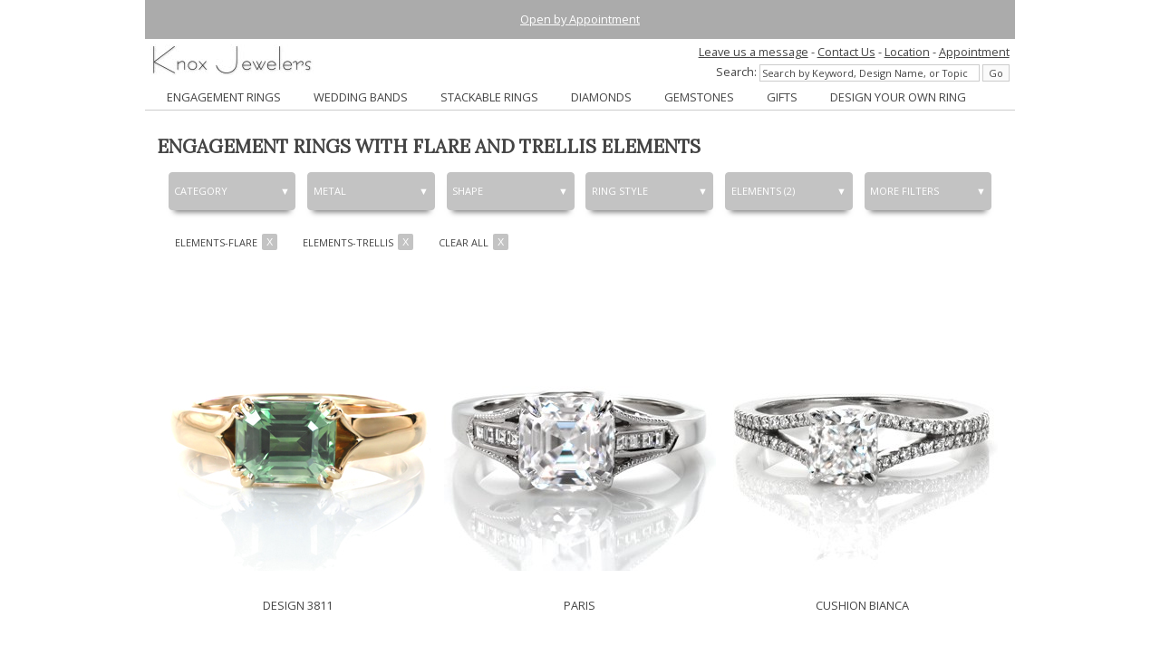

--- FILE ---
content_type: text/html; charset=utf-8
request_url: https://www.knoxjewelers.biz/categories/engagement-rings/?elements=Flare%26elements=Trellis
body_size: 11662
content:
<!DOCTYPE html>
<html xmlns="http://www.w3.org/1999/xhtml" lang="en" prefix="og: http://ogp.me/ns#" typeof="og:product">
<head>
<meta http-equiv="content-type" content="text/html; charset=utf-8">
<meta name="viewport" content="width=device-width, initial-scale=1">
	<TITLE>Engagement Rings with Flare and Trellis elements - Knox Jewelers</TITLE>
	<base href="https://www.knoxjewelers.biz">
    <meta name="description" content="Our collection of engagement rings with flare and trellis elements. Stones" />
	<meta property='og:description' content='Our collection of engagement rings with flare and trellis elements. Stones'>
	<meta property='og:locale' content='en_US'/>
	<meta property='og:type' content='website'/>
	<meta property='og:title' content='Engagement Rings with Flare and Trellis elements - Knox Jewelers'/>
	<meta property='og:url' content='https://www.knoxjewelers.biz/categories/engagement-rings/?elements=Flare%26elements=Trellis'/>
	<meta property='og:site_name' content='Knox Jewelers'/>
	
        
    <link rel="canonical" href="https://www.knoxjewelers.biz/categories/engagement-rings/?elements=Flare&elements=Trellis" />
    
    <!-- Google Tag Manager -->
<script>(function(w,d,s,l,i){w[l]=w[l]||[];w[l].push({'gtm.start':
new Date().getTime(),event:'gtm.js'});var f=d.getElementsByTagName(s)[0],
j=d.createElement(s),dl=l!='dataLayer'?'&l='+l:'';j.async=true;j.src=
'https://www.googletagmanager.com/gtm.js?id='+i+dl;f.parentNode.insertBefore(j,f);
})(window,document,'script','dataLayer','GTM-K9VNSQ');</script>
<!-- End Google Tag Manager -->
<meta name="ROBOTS" content="index,follow"><link rel="publisher" href="https://plus.google.com/+KnoxJewelersMinneapolis/posts"/>
<style>.grid-1,.grid-10,.grid-11,.grid-12,.grid-2,.grid-3,.grid-4,.grid-5,.grid-6,.grid-7,.grid-8,.grid-9,.grid-all,.grid-half,.grid-quarter,.grid-third,.grid-three-quarters,.grid-two-thirds,.grid-whole{margin:0;clear:none;float:left;-moz-box-sizing:border-box;-webkit-box-sizing:border-box;box-sizing:border-box;*behavior:url(boxsizing.htc)}.offset-0{margin-left:0}.grid-1{width:8.33333%}.offset-1{margin-left:8.33333%}.offset-15{margin-left:12.49999%}.grid-2{width:16.66667%}.offset-2{margin-left:16.66667%}.offset-25{margin-left:20.83333%}.grid-3,.grid-quarter{width:25%}.offset-3{margin-left:25%}.grid-4,.grid-third{width:33.33333%}.offset-4{margin-left:33.33333%}.grid-5{width:41.66667%}.offset-5{margin-left:41.66667%}.grid-6,.grid-half{width:50%}.offset-6{margin-left:50%}.grid-7{width:58.33333%}.offset-7{margin-left:58.33333%}.grid-8,.grid-two-thirds{width:66.66667%}.offset-8{margin-left:66.66667%}.grid-9,.grid-three-quarters{width:75%}.offset-9{margin-left:75%}.grid-10{width:83.33333%}.offset-10{margin-left:83.33333%}.grid-11{width:91.66667%}.offset-11{margin-left:91.66667%}.grid-12,.grid-whole{width:100%}.offset-12{margin-left:100%}.padded{padding:.5em}.padded-not-bottom{padding:.5em .5em 0 .5em}.padded-not-top{padding:0em .5em .5em .5em}.padded-left{padding-left:.5em}.padded-right{padding-right:.5em}.padded-top{padding-top:.5em}.padded-bottom{padding-bottom:.5em}.padded-sides{padding:0 .5em}.padded-vertical{padding:.5em 0}.padded-inner{padding:1em}.padded-inner-sides{padding:0 1em}.padded-reverse{margin:0 -.5em;width:auto;box-sizing:content-box;float:none}.padded-reverse-all{margin:-.5em;width:auto;box-sizing:content-box;float:none}.flow-opposite{float:right}.center{text-align:center}.left{text-align:left}.right{text-align:right}.justify{text-align:justify}.row{margin:0 -.5em;width:auto;box-sizing:content-box;float:none}.full-title img{max-width:180px !important;height:auto;}@media (max-width:480px){.s-grid-1,.s-grid-10,.s-grid-11,.s-grid-12,.s-grid-2,.s-grid-3,.s-grid-4,.s-grid-5,.s-grid-6,.s-grid-7,.s-grid-8,.s-grid-9,.s-grid-all,.s-grid-half,.s-grid-quarter,.s-grid-third,.s-grid-three-quarters,.s-grid-two-thirds,.s-grid-whole{margin:0;clear:none;float:left;-moz-box-sizing:border-box;-webkit-box-sizing:border-box;box-sizing:border-box;*behavior:url(boxsizing.htc)}.s-offset-0{margin-left:0}.s-grid-1{width:8.33333%}.s-offset-1{margin-left:8.33333%}.s-grid-2{width:16.66667%}.s-offset-2{margin-left:16.66667%}.s-grid-3,.s-grid-quarter{width:25%}.s-offset-3{margin-left:25%}.s-grid-4,.s-grid-third{width:33.33333%}.s-offset-4{margin-left:33.33333%}.s-grid-5{width:41.66667%}.s-offset-5{margin-left:41.66667%}.s-grid-6,.s-grid-half{width:50%}.s-offset-6{margin-left:50%}.s-grid-7{width:58.33333%}.s-offset-7{margin-left:58.33333%}.s-grid-8,.s-grid-two-thirds{width:66.66667%}.s-offset-8{margin-left:66.66667%}.s-grid-9,.s-grid-three-quarters{width:75%}.s-offset-9{margin-left:75%}.s-grid-10{width:83.33333%}.s-offset-10{margin-left:83.33333%}.s-grid-11{width:91.66667%}.s-offset-11{margin-left:91.66667%}.s-grid-12,.s-grid-whole{width:100%}.s-offset-12{margin-left:100%}.s-padded{padding:.5em}.s-padded-left{padding-left:.5em}.s-padded-right{padding-right:.5em}.s-padded-top{padding-top:.5em}.s-padded-bottom{padding-bottom:.5em}.s-padded-sides{padding:0 .5em}.s-padded-vertical{padding:.5em 0}.s-padded-inner{padding:1em}.s-padded-inner-vertical{padding:1em 0}.s-padded-inner-vertical-not-left{padding:1em 1em 1em .5em}.s-padded-inner-sides{padding:0 1em}.s-padded-reverse{margin:0 -.5em;width:auto;box-sizing:content-box;float:none}.s-padded-reverse-all{margin:-.5em;width:auto;box-sizing:content-box;float:none}.s-flow-opposite{float:right}.s-center{text-align:center}.s-left{text-align:left}.s-right{text-align:right}.s-hidden{display:none}}@media (min-width:481px) and (max-width:800px){.m-grid-1,.m-grid-10,.m-grid-11,.m-grid-12,.m-grid-2,.m-grid-3,.m-grid-4,.m-grid-5,.m-grid-6,.m-grid-7,.m-grid-8,.m-grid-9,.m-grid-all,.m-grid-half,.m-grid-quarter,.m-grid-third,.m-grid-three-quarters,.m-grid-two-thirds,.m-grid-whole{margin:0;clear:none;float:left;-moz-box-sizing:border-box;-webkit-box-sizing:border-box;box-sizing:border-box;*behavior:url(boxsizing.htc)}.m-offset-0{margin-left:0}.m-grid-1{width:8.33333%}.m-offset-1{margin-left:8.33333%}.m-grid-2{width:16.66667%}.m-offset-2{margin-left:16.66667%}.m-grid-3,.m-grid-quarter{width:25%}.m-offset-3{margin-left:25%}.m-grid-4,.m-grid-third{width:33.33333%}.m-offset-4{margin-left:33.33333%}.m-grid-5{width:41.66667%}.m-offset-5{margin-left:41.66667%}.m-grid-6,.m-grid-half{width:50%}.m-offset-6{margin-left:50%}.m-grid-7{width:58.33333%}.m-offset-7{margin-left:58.33333%}.m-grid-8,.m-grid-two-thirds{width:66.66667%}.m-offset-8{margin-left:66.66667%}.m-grid-9,.m-grid-three-quarters{width:75%}.m-offset-9{margin-left:75%}.m-grid-10{width:83.33333%}.m-offset-10{margin-left:83.33333%}.m-grid-11{width:91.66667%}.m-offset-11{margin-left:91.66667%}.m-grid-12,.m-grid-whole{width:100%}.m-offset-12{margin-left:100%}.m-padded{padding:.5em}.m-padded-left{padding-left:.5em}.m-padded-right{padding-right:.5em}.m-padded-top{padding-top:.5em}.m-padded-bottom{padding-bottom:.5em}.m-padded-sides{padding:0 .5em}.m-padded-vertical{padding:.5em 0}.m-padded-inner{padding:1em}.m-padded-inner-sides{padding:0 1em}.m-padded-reverse{margin:0 -.5em;width:auto;box-sizing:content-box;float:none}.m-padded-reverse-all{margin:-.5em;width:auto;box-sizing:content-box;float:none}.m-flow-opposite{float:right}.m-center{text-align:center}.m-left{text-align:left}.m-right{text-align:right}.m-hidden{display:none}}@media (min-width:801px){.l-grid-1,.l-grid-10,.l-grid-11,.l-grid-12,.l-grid-2,.l-grid-3,.l-grid-4,.l-grid-5,.l-grid-6,.l-grid-7,.l-grid-8,.l-grid-9,.l-grid-all,.l-grid-half,.l-grid-quarter,.l-grid-third,.l-grid-three-quarters,.l-grid-two-thirds,.l-grid-whole{margin:0;clear:none;float:left;-moz-box-sizing:border-box;-webkit-box-sizing:border-box;box-sizing:border-box;*behavior:url(boxsizing.htc)}.l-offset-0{margin-left:0}.l-grid-1{width:8.33333%}.l-offset-1{margin-left:8.33333%}.l-grid-2{width:16.66667%}.l-offset-2{margin-left:16.66667%}.l-grid-3,.l-grid-quarter{width:25%}.l-offset-3{margin-left:25%}.l-grid-4,.l-grid-third{width:33.33333%}.l-offset-4{margin-left:33.33333%}.l-grid-5{width:41.66667%}.l-offset-5{margin-left:41.66667%}.l-grid-6,.l-grid-half{width:50%}.l-offset-6{margin-left:50%}.l-grid-7{width:58.33333%}.l-offset-7{margin-left:58.33333%}.l-grid-8,.l-grid-two-thirds{width:66.66667%}.l-offset-8{margin-left:66.66667%}.l-grid-9,.l-grid-three-quarters{width:75%}.l-offset-9{margin-left:75%}.l-grid-10{width:83.33333%}.l-offset-10{margin-left:83.33333%}.l-grid-11{width:91.66667%}.l-offset-11{margin-left:91.66667%}.l-grid-12,.l-grid-whole{width:100%}.l-offset-12{margin-left:100%}.l-padded{padding:.5em}.l-padded-left{padding-left:.5em}.l-padded-right{padding-right:.5em}.l-padded-top{padding-top:.5em}.l-padded-bottom{padding-bottom:.5em}.l-padded-sides{padding:0 .5em}.l-padded-vertical{padding:.5em 0}.l-padded-inner{padding:1em}.l-padded-inner-sides{padding:0 1em}.l-padded-reverse{margin:0 -.5em;width:auto;box-sizing:content-box;float:none}.l-padded-reverse-all{margin:-.5em;width:auto;box-sizing:content-box;float:none}.l-flow-opposite{float:right}.l-center{text-align:center}.l-left{text-align:left}.l-right{text-align:right}.l-hidden{display:none}}
</style><meta name="facebook-domain-verification" content="6xjzupx78xf94lcvz9nd585izkroii" />
</head>
<body>
<!-- Google Tag Manager (noscript) -->
<noscript><iframe src="https://www.googletagmanager.com/ns.html?id=GTM-K9VNSQ"
height="0" width="0" style="display:none;visibility:hidden"></iframe></noscript>
<!-- End Google Tag Manager (noscript) -->

<!-- Facebook Pixel Code -->
<script>
  !function(f,b,e,v,n,t,s)
  {if(f.fbq)return;n=f.fbq=function(){n.callMethod?
  n.callMethod.apply(n,arguments):n.queue.push(arguments)};
  if(!f._fbq)f._fbq=n;n.push=n;n.loaded=!0;n.version='2.0';
  n.queue=[];t=b.createElement(e);t.async=!0;
  t.src=v;s=b.getElementsByTagName(e)[0];
  s.parentNode.insertBefore(t,s)}(window, document,'script',
  'https://connect.facebook.net/en_US/fbevents.js');
  fbq('init', '1496811817197242');
  fbq('track', 'PageView');
</script>
<noscript><img height="1" width="1" style="display:none"
  src="https://www.facebook.com/tr?id=1496811817197242&ev=PageView&noscript=1"
/></noscript>
<!-- End Facebook Pixel Code -->
<div id="overlay"></div>
<div class="page-wrap">
<div class="grid-whole center padded-inner" style="background-color:#ABABAB; z-index:10000000000"><a style="color:white;" href="https://www.knoxjewelers.biz/appointment.htm">Open by Appointment</a></div>
<header class="grid-whole padded-not-bottom header-top">
    <div class="s-grid-1 m-grid-1 l-hidden s-left menu-icons">
        <img src="https://www.knoxjewelers.biz/images/menu2.png" class="hamburger" alt="menu open and close image"/>
    </div>
    
    <div class="s-grid-10 m-grid-10 title-image s-center m-center grid-6 l-left">
        <a href="https://www.knoxjewelers.biz" class="full-title"><img src="https://www.knoxjewelers.biz/images/title.jpg" alt="Knox Jewelers title image"></a>
    </div>
    
    <div class="s-hidden m-hidden search grid-6 l-right">
        <div style="padding-bottom:5px"><span style="position:relative; top:0px;" data-id="20ad893df2" class="livechat_button"><a href="https://www.livechatinc.com/help-desk-software/?partner=lc_5793071&amp;utm_source=chat_button">Live Chat</a></span> - <a href="/contactus.htm">Contact Us</a> - <a href="/contactus.htm">Location</a> - <a href="/appointment.htm">Appointment</a></div>
        <div id="search-box">
        <form accept-charset="UTF-8" id="sitesearch" class="" action="/index.htm?search=advanced" method="get">
        Search: <input type="text" name="query" id="search_query" value="Search by Keyword, Design Name, or Topic" onblur="if (this.value == '') {this.value = 'Search by Keyword, Design Name, or Topic';}"  onfocus="if (this.value == 'Search by Keyword, Design Name, or Topic') {this.value = '';}">
        <input type="submit" value="Go" class="submit" id="search_go" name="searchbutton" disabled>
        <input type="hidden" name="searchtype" id="searchtype" value="on">
        <input type="hidden" name="search" id="search" value="1">
        </form>
        </div>
    </div>
    
    <div class="s-grid-1 m-grid-1 l-hidden s-right menu-icons">
        <img src="https://www.knoxjewelers.biz/images/search.png" class="searchbtn" alt="mobile and tablet search dialog open button">
    </div>
    
    <div class="grid-whole content-top m-hidden s-hidden" id="nav_wrapper">
        <nav id="nav">
    <ul id="main-nav">
        <li id="menu_engagement" class="menu_parent">
            <a href="/uniqueengagementrings.htm">ENGAGEMENT RINGS</a>
            <ul id="child_menu_engagement" class="menu_engagement menu_extra">
            	<li class="child"><a href="/categories/engagement-rings">All Engagement Rings</a></li>
                <li class="child"><a href="/categories/antique-engagement-rings">Antique Engagement Rings</a></li>
                <li class="child"><a href="/categories/filigree-engagement-rings">Filigree Engagement Rings</a></li>
                <li class="child"><a href="/categories/halo-engagement-rings">Halo Engagement Rings</a></li>
                <li class="child"><a href="/categories/hand-engraved-engagement-rings">Hand Engraved Engagement Rings</a></li>
                <li class="child"><a href="/categories/solitaire-engagement-rings">Solitaire Engagement Rings</a></li>
                <li class="child"><a href="/categories/contemporary-engagement-rings">Contemporary Engagement Rings</a></li>
                <li class="child"><a href="/categories/classic-engagement-rings">Classic Engagement Rings</a></li>
                <li class="child"><a href="/categories/three-stone-engagement-rings">Three Stone Engagement Rings</a></li>
                <li class="child"><a href="/categories/sapphire-engagement-rings">Sapphire Engagement Rings</a></li>
                <li class="child"><a href="/categories/split-shank-engagement-rings">Split Shank Engagement Rings</a></li>
                <li class="child"><a href="/categories/micro-pave-engagement-rings">Micro Pav&#233; Engagement Rings</a></li>
                <li class="child"><a href="/categories/custom-engagement-rings">Custom Engagement Rings</a></li>
            </ul>
        </li>
        <li id="menu_wedding" class="menu_parent">
            <a href="/unique-wedding-bands.htm">WEDDING BANDS</a>
            <ul id="child_menu_wedding" class="menu_wedding menu_extra">
            	<li class="child"><a href="/categories/wedding-bands">All Wedding Bands</a></li>
                <li class="child"><a href="/categories/diamond-wedding-bands">Diamond Wedding Bands</a></li>
                <li class="child"><a href="/categories/filigree-wedding-bands">Filigree Wedding Bands</a></li>
                <li class="child"><a href="/categories/hand-engraved-wedding-bands">Hand Engraved Wedding Bands</a></li>
                <li class="child"><a href="/categories/eternity-bands">Eternity Bands</a></li>
                <li class="child"><a href="/categories/curved-wedding-bands">Curved Wedding Bands</a></li>
                <li class="child"><a href="/categories/mens-wedding-rings">Mens Wedding Rings</a></li>
                <li class="child"><a href="/categories/mokume-gane-wedding-bands">Mokume Gane Wedding Rings</a></li>
                <li class="child"><a href="/categories/unique-wedding-bands">Unique Wedding Bands</a></li>
                <li class="child"><a href="/categories/custom-wedding-bands">Custom Wedding Bands</a></li>
            </ul>
        </li>
        <li id="menu_stacker" class="menu_parent menu_link"><a href="/categories/stackable-rings">STACKABLE RINGS</a></li>
        <li id="menu_diamonds" class="menu_parent menu_link"><a href="/diamonds.htm">DIAMONDS</a></li>
    	<li id="menu_gemstones" class="menu_parent menu_link"><a href="/gemstones.htm">GEMSTONES</a></li>
        <li id="menu_gifts" class="menu_parent">
            <a href="#">GIFTS</a>
            <ul id="child_menu_gifts" class="menu_gifts menu_extra">
                <li class="child"><a href="/categories/best-selling-gifts">Best Sellers</a></li>
                <li class="child"><a href="/categories/martini-stud-earrings">Martini Stud Earrings</a></li>
                <li class="child"><a href="/categories/new-gifts">New Gifts for 2026</a></li>
                <li class="child"><a href="/categories/unique-gifts">Unique Gifts</a></li>
                <li class="child"><a href="/categories/edwardian-collection">Edwardian Collection</a></li>
                <li class="child"><a href="/categories/pendants">Pendants</a></li>
                <li class="child"><a href="/categories/earrings">Earrings</a></li>
                <li class="child"><a href="/categories/pearls">Pearls</a></li>
                <li class="child"><a href="/categories/gifts-under-100">Gifts Under $100</a></li>
                <li class="child"><a href="/categories/gifts-under-200">Gifts Under $200</a></li>
                <!--<li class="child"><a href="/categories/Diamond-Earrings">Diamond Earrings</a></li>
                <li class="child"><a href="/categories/Color-Earrings">Color Earrings</a></li>
                <li class="child"><a href="/categories/Diamond-Pendants">Diamond Pendants</a></li>
                <li class="child"><a href="/categories/Color-Pendants">Color Pendants</a></li>-->
                <li class="child"><a href="/categories/bracelets">Bracelets</a></li>
                <li class="child"><a href="/categories/right-hand-rings">Right Hand Rings</a></li>
            </ul>
        </li>
        <li id="menu_custom" class="menu_parent">
            <a href="/design-your-own-ring.htm">DESIGN YOUR OWN RING</a>
            <ul id="child_menu_custom" class="menu_custom menu_extra">
                <li class="child"><a href="/design-your-own-ring.htm">Design Your Own Ring</a></li>
                <!--<li class="child"><a href="javascript:void(0);">Design Elements</a></li>
                <li class="child"><a href="javascript:void(0);">Design FAQ</a></li>
                <li class="child"><a href="javascript:void(0);">Custom Process</a></li>-->
                <li class="child"><a href="/getstarted.htm">Get Started</a></li>
                <li class="child"><a href="/customform.htm">Get a Quote</a></li>
            </ul>
        </li>
        <li id="menu_aboutus" class="menu_parent menu_hidden">
            <a href="/aboutus.htm">ABOUT US</a>
            <ul id="child_menu_aboutus" class="menu_aboutus menu_extra">
                <li class="child"><a href="/whyus.htm">Why Knox Jewelers</a></li>
                <li class="child"><a href="/services.htm">Services Offered</a></li>
                <li class="child"><a href="/minneapolis-jewelers.htm">Minneapolis Jewelers</a></li>
                <li class="child"><a href="/engagement-rings-minneapolis.htm">Engagement Rings Minneapolis</a></li>
            </ul>
        </li>
        <li id="menu_faq" class="menu_parent menu_hidden">
            <a href="/faq.htm">FAQ</a>
            <ul id="child_menu_faq" class="menu_faq menu_extra">
                <li class="child"><a href="/howtoorder.htm">How to Order</a></li>
                <li class="child"><a href="/diamondinfo.htm">Diamond Info</a></li>
                <li class="child"><a href="/the4cs.htm">The 4 C's</a></li>
                <li class="child"><a href="/platinum-vs-white-gold.htm">Platinum vs White Gold</a></li>
                <li class="child"><a href="/sizing.htm">Finger Sizing</a></li>
                <li class="child"><a href="/care.htm">Care & Maintenance</a></li>
                <li class="child"><a href="/financing.htm">Financing</a></li>
            </ul>
        </li>
        <li id="menu_policies" class="menu_parent menu_hidden">
            <a href="/policies.htm">POLICIES</a>
            <ul id="child_menu_policies" class="menu_policies menu_extra">
                <li class="child"><a href="/warranties.htm">Lifetime Warranty</a></li>
                <li class="child"><a href="/specialorders.htm">Special Orders</a></li>
                <li class="child"><a href="/customdesigns.htm">Custom Designs</a></li>
                <li class="child"><a href="/stonesetting.htm">Stone Setting</a></li>
                <li class="child"><a href="/returns.htm">Returns</a></li>
                <li class="child"><a href="/payments.htm">Payments</a></li>
                <li class="child"><a href="/financing.htm">Financing</a></li>
                <li class="child"><a href="/salestax.htm">Sales Tax</a></li>
                <li class="child"><a href="/internationalorders.htm">International Orders</a></li>
                <li class="child"><a href="/pricing.htm">Pricing</a></li>
                <li class="child"><a href="/privacy.htm">Privacy</a></li>
                <li class="child"><a href="/termsofuse.htm">Terms of Use</a></li>
            </ul>
        </li>
        <li id="menu_contactus" class="menu_parent menu_link menu_hidden"><a href="/contactus.htm">CONTACT US</a></li>
        <li id="menu_blog" class="menu_parent menu_link menu_hidden"><a href="/blog/">BLOG</a></li>
    </ul>
</nav>        
        <div id="mobile-menu">
        </div>
              
        <div id="search-menu">
        </div>
    </div>
</header><div class="content grid-whole padded">
<!-- Template: category.tpl.php -->
<div class="grid-whole padded">
<!-- Template: category_detail -->
<div id="screen">&nbsp;</div>
<div id="facet-loading">
	<div class="full-image center facet-loading-image"><img src="../diamonds/images/loading_33957.gif" />
    </div>
</div>
<input type="hidden" value="304" name="current_category" id="current_category" />
<input type="hidden" value="none" name="current_metal" id="current_metal" style="display: none" />
<h1 class="category-name">
ENGAGEMENT RINGS WITH FLARE AND TRELLIS ELEMENTS</h1><div class="facet-toggle-wrapper l-hidden">
	<div class="facet-toggle padded s-grid-5 m-grid-3 center">FILTERS</div>
</div>

<div class="facet-window">
    <div class="facet-window-wrapper">
    	<div class="grid-12 facet-title-bar">
        	<div class="grid-2 padded-inner"><div class="facet-window-back">&#9668;</div></div>
            <div class="grid-8 center padded-inner">
            	<div class="facet-window-title">FILTERS</div>
            </div>
            <div class="facet-window-close-wrapper grid-2 padded-inner"><span class="facet-window-close">X</span></div>
        </div>
    </div>
    <div class="facet-menu grid-whole">
    </div>
    <div class="facet-menu2 grid-whole">
    </div>
    <div class="grid-12 facet-title-bar2 hidden">
        <div class="apply grid-6 center padded-inner">APPLY FILTERS</div>
        <div class="removeall grid-6 center padded-inner">CLEAR ALL</div>
    </div>
</div> 

<div class="facet-wrap padded-sides grid-12 s-hidden m-hidden">
	<div class="facet-container facet-container-category s-hidden m-hidden">
        <div class="grid-2 center padded-sides">
            <div class="facet-button one-edge-shadow" id="facet-category">
                <div class="grid-9 padded-sides">CATEGORY <span id="category-count"></span></div>
                <div class="facet-indicator grid-3 right padded-sides" id="facet-indicator-category">&#9660;</div>
            </div>
        </div>
        <div class="facet-control grid-3 padded" id="facet-control-category">
        	<div class="padded-sides">
                        <div class="grid-whole facet-item"><label><input type="radio" name="facet-category-input" rel="top" value="304" checked="checked"/>  All Engagement</label></div>
            <div class="grid-whole facet-item"><label><input type="radio" name="facet-category-input" value="203"/>  Antique/Vintage</label></div>
            <div class="grid-whole facet-item"><label><input type="radio" name="facet-category-input" value="284"/>  Classic</label></div>
            <div class="grid-whole facet-item"><label><input type="radio" name="facet-category-input" value="264"/>  Contemporary</label></div>
            <div class="grid-whole facet-item"><label><input type="radio" name="facet-category-input" value="315"/>  Custom</label></div>
            <div class="grid-whole facet-item"><label><input type="radio" name="facet-category-input" value="283"/>  Filigree</label></div>
            <div class="grid-whole facet-item"><label><input type="radio" name="facet-category-input" value="281" disabled/>  Halo</label></div>
            <div class="grid-whole facet-item"><label><input type="radio" name="facet-category-input" value="282"/>  Hand Engraved</label></div>
            <div class="grid-whole facet-item"><label><input type="radio" name="facet-category-input" value="280"/>  Micro Pav&#233;</label></div>
            <div class="grid-whole facet-item"><label><input type="radio" name="facet-category-input" value="272"/>  Sapphire</label></div>
            <div class="grid-whole facet-item"><label><input type="radio" name="facet-category-input" value="261"/>  Solitaire</label></div>
            <div class="grid-whole facet-item"><label><input type="radio" name="facet-category-input" value="288"/>  Split Shank</label></div>
            <div class="grid-whole facet-item"><label><input type="radio" name="facet-category-input" value="314" disabled/>  Three Stone</label></div>
                                                </div>
        </div>
    </div>
	<div class="facet-container facet-container-metal">
        <div class="grid-2 center padded-sides m-grid-6 s-grid-12">
            <div class="facet-button one-edge-shadow" id="facet-metal">
                <div class="grid-8 padded-sides">METAL <span id="metal-count"></span></div>
                <div class="facet-indicator grid-4 right padded-sides" id="facet-indicator-metal">&#9660;</div>
            </div>
        </div>
        <div class="facet-control grid-3 padded l-offset-2 m-grid-6 s-grid-12 " id="facet-control-metal">
        	<div class="padded-sides">
            <div class="grid-whole facet-item"><label><input type="radio" name="metal_type" class="Default" value="Default" checked="checked"/> All Metals</label></div>
            <div class="grid-whole facet-item"><label><input type="radio" name="metal_type" class="14kWhiteGold" value="14k White Gold"/> 14k White Gold</label></div>
            <div class="grid-whole facet-item"><label><input type="radio" name="metal_type" class="14kYellowGold" value="14k Yellow Gold"/> 14k Yellow Gold</label></div>
            <div class="grid-whole facet-item"><label><input type="radio" name="metal_type" class="14kRoseGold" value="14k Rose Gold"/> 14k Rose Gold</label></div>
            <div class="grid-whole facet-item"><label><input type="radio" name="metal_type" class="18kWhiteGold" value="18k White Gold"/> 18k White Gold</label></div>
            <div class="grid-whole facet-item"><label><input type="radio" name="metal_type" class="18kYellowGold" value="18k Yellow Gold"/> 18k Yellow Gold</label></div>
            <div class="grid-whole facet-item"><label><input type="radio" name="metal_type" class="Platinum" value="Platinum"/> 950 Platinum Ruthenium</label></div>
            </div>
        </div>
    </div>
        <div class="facet-container s-hidden m-hidden facet-container-shape">
        <div class="grid-2 center padded-sides">
            <div class="facet-button one-edge-shadow" id="facet-shape">
                <div class="grid-8 padded-sides">SHAPE <span id="shape-count"></span></div>
                <div class="facet-indicator grid-4 right padded-sides" id="facet-indicator-shape">&#9660;</div>
            </div>
        </div>
        <div class="facet-control grid-2 padded offset-4" id="facet-control-shape">
        	<div class="padded-sides">
            			<div class="grid-whole facet-item"><label><input name="facet-shape-input" type="checkbox" value="Round"/> Round</label></div>	
						<div class="grid-whole facet-item"><label><input name="facet-shape-input" type="checkbox" value="Cushion"/> Cushion</label></div>	
						<div class="grid-whole facet-item"><label><input name="facet-shape-input" type="checkbox" value="Oval"/> Oval</label></div>	
						<div class="grid-whole facet-item"><label><input name="facet-shape-input" type="checkbox" value="Princess" disabled/> Princess</label></div>	
						<div class="grid-whole facet-item"><label><input name="facet-shape-input" type="checkbox" value="Radiant"/> Radiant</label></div>	
						<div class="grid-whole facet-item"><label><input name="facet-shape-input" type="checkbox" value="Emerald"/> Emerald</label></div>	
						<div class="grid-whole facet-item"><label><input name="facet-shape-input" type="checkbox" value="Asscher"/> Asscher</label></div>	
						<div class="grid-whole facet-item"><label><input name="facet-shape-input" type="checkbox" value="Pear" disabled/> Pear</label></div>	
						<div class="grid-whole facet-item"><label><input name="facet-shape-input" type="checkbox" value="Marquise" disabled/> Marquise</label></div>	
			            </div>
        </div>
    </div>
        <div class="facet-container s-hidden m-hidden facet-container-style">
        <div class="grid-2 center padded-sides">
            <div class="facet-button one-edge-shadow" id="facet-style">
                <div class="grid-10 padded-sides">RING STYLE <span id="style-count"></span></div>
                <div class="facet-indicator grid-2 right padded-sides" id="facet-indicator-style">&#9660;</div>
            </div>
        </div>
        <div class="facet-control grid-4 padded offset-6" id="facet-control-style">
        	<div class="padded-sides">
            <div class="grid-6 facet-half left">			<div class="grid-whole facet-item"><label><input name="facet-style-input" type="checkbox" value="Bypass" disabled/> Bypass</label></div>
            			<div class="grid-whole facet-item"><label><input name="facet-style-input" type="checkbox" value="Cathedral"/> Cathedral</label></div>
            			<div class="grid-whole facet-item"><label><input name="facet-style-input" type="checkbox" value="Cluster" disabled/> Cluster</label></div>
            			<div class="grid-whole facet-item"><label><input name="facet-style-input" type="checkbox" value="Contemporary"/> Contemporary</label></div>
            			<div class="grid-whole facet-item"><label><input name="facet-style-input" type="checkbox" value="Eternity" disabled/> Eternity</label></div>
            			<div class="grid-whole facet-item"><label><input name="facet-style-input" type="checkbox" value="Gents" disabled/> Gents</label></div>
            			<div class="grid-whole facet-item"><label><input name="facet-style-input" type="checkbox" value="Halo" disabled/> Halo</label></div>
            			<div class="grid-whole facet-item"><label><input name="facet-style-input" type="checkbox" value="Mokume" disabled/> Mokume</label></div>
            			<div class="grid-whole facet-item"><label><input name="facet-style-input" type="checkbox" value="Organic" disabled/> Organic</label></div>
            			<div class="grid-whole facet-item"><label><input name="facet-style-input" type="checkbox" value="Signet" disabled/> Signet</label></div>
            </div><div class="grid-6 left">			<div class="grid-whole facet-item"><label><input name="facet-style-input" type="checkbox" value="Solitaire"/> Solitaire</label></div>
            			<div class="grid-whole facet-item"><label><input name="facet-style-input" type="checkbox" value="Split Shank"/> Split Shank</label></div>
            			<div class="grid-whole facet-item"><label><input name="facet-style-input" type="checkbox" value="Swirl" disabled/> Swirl</label></div>
            			<div class="grid-whole facet-item"><label><input name="facet-style-input" type="checkbox" value="Three Stone" disabled/> Three Stone</label></div>
            			<div class="grid-whole facet-item"><label><input name="facet-style-input" type="checkbox" value="Three Tone" disabled/> Three Tone</label></div>
            			<div class="grid-whole facet-item"><label><input name="facet-style-input" type="checkbox" value="Twist" disabled/> Twist</label></div>
            			<div class="grid-whole facet-item"><label><input name="facet-style-input" type="checkbox" value="Two Tone"/> Two Tone</label></div>
            			<div class="grid-whole facet-item"><label><input name="facet-style-input" type="checkbox" value="Vintage"/> Vintage</label></div>
            			<div class="grid-whole facet-item"><label><input name="facet-style-input" type="checkbox" value="Wide Band"/> Wide Band</label></div>
            </div>            </div>
        </div>
    </div>
    <div class="facet-container s-hidden m-hidden facet-container-elements">
        <div class="grid-2 center padded-sides">
            <div class="facet-button one-edge-shadow" id="facet-elements">
                <div class="grid-10 padded-sides">ELEMENTS <span id="elements-count">(2)</span></div>
                <div class="facet-indicator grid-2 right padded-sides" id="facet-indicator-elements">&#9660;</div>
            </div>
        </div>
        <div class="facet-control grid-4 padded offset-8" id="facet-control-elements">
        	<div class="padded-sides">
            <div class="grid-6 facet-half left">			<div class="grid-whole facet-item"><label><input name="facet-elements-input" type="checkbox" value="Basket"/> Basket</label></div>
            			<div class="grid-whole facet-item"><label><input name="facet-elements-input" type="checkbox" value="Cast Engraving" disabled/> Cast Engraving</label></div>
            			<div class="grid-whole facet-item"><label><input name="facet-elements-input" type="checkbox" value="Cast Filigree" disabled/> Cast Filigree</label></div>
            			<div class="grid-whole facet-item"><label><input name="facet-elements-input" type="checkbox" value="Cast Milgrain" disabled/> Cast Milgrain</label></div>
            			<div class="grid-whole facet-item"><label><input name="facet-elements-input" type="checkbox" value="Euro Shank" disabled/> Euro Shank</label></div>
            			<div class="grid-whole facet-item"><label><input name="facet-elements-input" type="checkbox" value="Filigree"/> Filigree</label></div>
            			<div class="grid-whole facet-item"><label><input name="facet-elements-input" type="checkbox" value="Flare" checked/> Flare</label></div>
            			<div class="grid-whole facet-item"><label><input name="facet-elements-input" type="checkbox" value="Hand Engraved"/> Hand Engraved</label></div>
            </div><div class="grid-6 left">			<div class="grid-whole facet-item"><label><input name="facet-elements-input" type="checkbox" value="Inner Plate"/> Inner Plate</label></div>
            			<div class="grid-whole facet-item"><label><input name="facet-elements-input" type="checkbox" value="Knife Edge"/> Knife Edge</label></div>
            			<div class="grid-whole facet-item"><label><input name="facet-elements-input" type="checkbox" value="Milgrain"/> Milgrain</label></div>
            			<div class="grid-whole facet-item"><label><input name="facet-elements-input" type="checkbox" value="Relief Engraving"/> Relief Engraving</label></div>
            			<div class="grid-whole facet-item"><label><input name="facet-elements-input" type="checkbox" value="Scalloped" disabled/> Scalloped</label></div>
            			<div class="grid-whole facet-item"><label><input name="facet-elements-input" type="checkbox" value="Surprise Stone"/> Surprise Stone</label></div>
            			<div class="grid-whole facet-item"><label><input name="facet-elements-input" type="checkbox" value="Taper" disabled/> Taper</label></div>
            			<div class="grid-whole facet-item"><label><input name="facet-elements-input" type="checkbox" value="Trellis" checked/> Trellis</label></div>
            </div>            </div>
        </div>
    </div>
    <div class="facet-container s-hidden m-hidden">
        <div class="grid-2 center padded-sides">
            <div class="facet-button one-edge-shadow" id="facet-more">
                <div class="grid-10 padded-sides">MORE FILTERS</div>
                <div class="facet-indicator grid-2 right padded-sides" id="facet-indicator-more">&#9660;</div>
            </div>
        </div>
        <div class="facet-control grid-2 padded offset-10" id="facet-control-more">
        	<div class="padded-sides">
            	<div class="grid-whole facet-item"><input name="facet-more-input" type="checkbox" value="centersetting"/>Center Setting</label></div>                <div class="grid-whole facet-item"><label><input name="facet-more-input" type="checkbox" value="accentshape"/>Accent Shape</label></div>
                <div class="grid-whole facet-item"><label><input name="facet-more-input" type="checkbox" value="accentsetting"/>Accent Setting</label></div>
                <div class="grid-whole facet-item"><label><input name="facet-more-input" type="checkbox" value="patterns"/>Patterns</label></div>
                <div class="grid-whole facet-item"><label><input name="facet-more-input" type="checkbox" value="finishes"/>Finishes</label></div>
            </div>
        </div>
    </div>
</div>

<div class="facet-wrap-more padded grid-12">
	    <div class="facet-container more facet-container-centersetting" id="centersetting">
        <div class="grid-2 center padded-sides">
            <div class="facet-button one-edge-shadow" id="facet-centersetting">
                <div class="grid-10 padded-sides facet-button-label">CENTER SETTING <span id="centersetting-count"></span></div>
                <div class="facet-indicator grid-2 right padded-sides" id="facet-indicator-centersetting">&#9660;</div>
            </div>
        </div>
        <div class="facet-control grid-3 padded" id="facet-control-centersetting">
        	<div class="padded-sides">
            <div class="grid-6 facet-half left">			<div class="grid-whole facet-item"><label><input name="facet-centersetting-input" type="checkbox" value="4 Prong"/> 4 Prong</label></div>
            			<div class="grid-whole facet-item"><label><input name="facet-centersetting-input" type="checkbox" value="6 Prong" disabled/> 6 Prong</label></div>
            			<div class="grid-whole facet-item"><label><input name="facet-centersetting-input" type="checkbox" value="8 Prong" disabled/> 8 Prong</label></div>
            			<div class="grid-whole facet-item"><label><input name="facet-centersetting-input" type="checkbox" value="Bezel"/> Bezel</label></div>
            			<div class="grid-whole facet-item"><label><input name="facet-centersetting-input" type="checkbox" value="Chevron" disabled/> Chevron</label></div>
            			<div class="grid-whole facet-item"><label><input name="facet-centersetting-input" type="checkbox" value="Claw Prongs"/> Claw Prongs</label></div>
            			<div class="grid-whole facet-item"><label><input name="facet-centersetting-input" type="checkbox" value="Double Prong"/> Double Prong</label></div>
            			<div class="grid-whole facet-item"><label><input name="facet-centersetting-input" type="checkbox" value="East/West"/> East/West</label></div>
            </div><div class="grid-6 left">			<div class="grid-whole facet-item"><label><input name="facet-centersetting-input" type="checkbox" value="Floating" disabled/> Floating</label></div>
            			<div class="grid-whole facet-item"><label><input name="facet-centersetting-input" type="checkbox" value="Flower/Leaf" disabled/> Flower/Leaf</label></div>
            			<div class="grid-whole facet-item"><label><input name="facet-centersetting-input" type="checkbox" value="Flush" disabled/> Flush</label></div>
            			<div class="grid-whole facet-item"><label><input name="facet-centersetting-input" type="checkbox" value="Half Bezel" disabled/> Half Bezel</label></div>
            			<div class="grid-whole facet-item"><label><input name="facet-centersetting-input" type="checkbox" value="Kite" disabled/> Kite</label></div>
            			<div class="grid-whole facet-item"><label><input name="facet-centersetting-input" type="checkbox" value="Prong"/> Prong</label></div>
            			<div class="grid-whole facet-item"><label><input name="facet-centersetting-input" type="checkbox" value="Wrap" disabled/> Wrap</label></div>
            </div>            </div>
        </div>
    </div>
        
    <div class="facet-container more facet-container-accentshape" id="accentshape">
        <div class="grid-2 accent padded-sides">
            <div class="facet-button one-edge-shadow" id="facet-accentshape">
                <div class="grid-10 padded-sides facet-button-label">ACCENT SHAPE <span id="accentshape-count"></span></div>
                <div class="facet-indicator grid-2 right padded-sides" id="facet-indicator-accentshape">&#9660;</div>
            </div>
        </div>
        <div class="facet-control grid-4 padded offset-" id="facet-control-accentshape">
            <div class="padded-sides">
            <div class="grid-6 facet-half left">            <div class="grid-whole facet-item"><label><input name="facet-accentshape-input" type="checkbox" value="Asscher" disabled/> Asscher</label></div>
                        <div class="grid-whole facet-item"><label><input name="facet-accentshape-input" type="checkbox" value="Baguette" disabled/> Baguette</label></div>
                        <div class="grid-whole facet-item"><label><input name="facet-accentshape-input" type="checkbox" value="Carre"/> Carre</label></div>
                        <div class="grid-whole facet-item"><label><input name="facet-accentshape-input" type="checkbox" value="Emerald" disabled/> Emerald</label></div>
                        <div class="grid-whole facet-item"><label><input name="facet-accentshape-input" type="checkbox" value="Half Moon" disabled/> Half Moon</label></div>
                        <div class="grid-whole facet-item"><label><input name="facet-accentshape-input" type="checkbox" value="Marquise" disabled/> Marquise</label></div>
            </div><div class="grid-6 left">            <div class="grid-whole facet-item"><label><input name="facet-accentshape-input" type="checkbox" value="Oval" disabled/> Oval</label></div>
                        <div class="grid-whole facet-item"><label><input name="facet-accentshape-input" type="checkbox" value="Pear" disabled/> Pear</label></div>
                        <div class="grid-whole facet-item"><label><input name="facet-accentshape-input" type="checkbox" value="Princess" disabled/> Princess</label></div>
                        <div class="grid-whole facet-item"><label><input name="facet-accentshape-input" type="checkbox" value="Radiant" disabled/> Radiant</label></div>
                        <div class="grid-whole facet-item"><label><input name="facet-accentshape-input" type="checkbox" value="Tapered Baguette" disabled/> Tapered Baguette</label></div>
                        <div class="grid-whole facet-item"><label><input name="facet-accentshape-input" type="checkbox" value="Trillion" disabled/> Trillion</label></div>
            </div>            </div>
        </div>
    </div>
    
    <div class="facet-container more facet-container-accentsetting" id="accentsetting">
        <div class="grid-2 accent padded-sides">
            <div class="facet-button one-edge-shadow" id="facet-accentsetting">
                <div class="grid-10 padded-sides facet-button-label">ACCENT SETTING <span id="accentsetting-count"></span></div>
                <div class="facet-indicator grid-2 right padded-sides" id="facet-indicator-accentsetting">&#9660;</div>
            </div>
        </div>
        <div class="facet-control grid-3 padded offset-0" id="facet-control-accentsetting">
        	<div class="padded-sides">
				<div class="grid-6 facet-half left">                <div class="grid-whole facet-item"><label><input name="facet-accentsetting-input" type="checkbox" value="Bead Set"/> Bead Set</label></div>
                                <div class="grid-whole facet-item"><label><input name="facet-accentsetting-input" type="checkbox" value="Bezel" disabled/> Bezel</label></div>
                                <div class="grid-whole facet-item"><label><input name="facet-accentsetting-input" type="checkbox" value="Channel Set"/> Channel Set</label></div>
                                <div class="grid-whole facet-item"><label><input name="facet-accentsetting-input" type="checkbox" value="Emerald" disabled/> Emerald</label></div>
                                <div class="grid-whole facet-item"><label><input name="facet-accentsetting-input" type="checkbox" value="Filigree" disabled/> Filigree</label></div>
                                <div class="grid-whole facet-item"><label><input name="facet-accentsetting-input" type="checkbox" value="Flush Set" disabled/> Flush Set</label></div>
                                <div class="grid-whole facet-item"><label><input name="facet-accentsetting-input" type="checkbox" value="Half Bezel" disabled/> Half Bezel</label></div>
                </div><div class="grid-6 left">                <div class="grid-whole facet-item"><label><input name="facet-accentsetting-input" type="checkbox" value="Micro Pave" disabled/> Micro Pave</label></div>
                                <div class="grid-whole facet-item"><label><input name="facet-accentsetting-input" type="checkbox" value="Pave" disabled/> Pave</label></div>
                                <div class="grid-whole facet-item"><label><input name="facet-accentsetting-input" type="checkbox" value="Prong"/> Prong</label></div>
                                <div class="grid-whole facet-item"><label><input name="facet-accentsetting-input" type="checkbox" value="Ruby" disabled/> Ruby</label></div>
                                <div class="grid-whole facet-item"><label><input name="facet-accentsetting-input" type="checkbox" value="Sapphire" disabled/> Sapphire</label></div>
                                <div class="grid-whole facet-item"><label><input name="facet-accentsetting-input" type="checkbox" value="U Cut" disabled/> U Cut</label></div>
                                <div class="grid-whole facet-item"><label><input name="facet-accentsetting-input" type="checkbox" value="V Cut" disabled/> V Cut</label></div>
                </div>        	</div>
        </div>
    </div>
    
    <div class="facet-container more facet-container-patterns" id="patterns">
        <div class="grid-2 accent padded-sides">
            <div class="facet-button one-edge-shadow" id="facet-patterns">
                <div class="grid-9 padded-sides facet-button-label">PATTERNS <span id="patterns-count"></span></div>
                <div class="facet-indicator grid-3 right padded-sides" id="facet-indicator-patterns">&#9660;</div>
            </div>
        </div>
        <div class="facet-control grid-3 padded" id="facet-control-patterns">
        	<div class="padded-sides">
				<div class="grid-6 facet-half left">                <div class="grid-whole facet-item"><label><input name="facet-patterns-input" type="checkbox" value="Braid" disabled/> Braid</label></div>
                                <div class="grid-whole facet-item"><label><input name="facet-patterns-input" type="checkbox" value="Celtic" disabled/> Celtic</label></div>
                                <div class="grid-whole facet-item"><label><input name="facet-patterns-input" type="checkbox" value="Claddagh" disabled/> Claddagh</label></div>
                                <div class="grid-whole facet-item"><label><input name="facet-patterns-input" type="checkbox" value="Fleur de Lis" disabled/> Fleur de Lis</label></div>
                                <div class="grid-whole facet-item"><label><input name="facet-patterns-input" type="checkbox" value="Floral" disabled/> Floral</label></div>
                                <div class="grid-whole facet-item"><label><input name="facet-patterns-input" type="checkbox" value="Geometric" disabled/> Geometric</label></div>
                                <div class="grid-whole facet-item"><label><input name="facet-patterns-input" type="checkbox" value="Heart" disabled/> Heart</label></div>
                                <div class="grid-whole facet-item"><label><input name="facet-patterns-input" type="checkbox" value="Leaf" disabled/> Leaf</label></div>
                                <div class="grid-whole facet-item"><label><input name="facet-patterns-input" type="checkbox" value="Monogram"/> Monogram</label></div>
                                <div class="grid-whole facet-item"><label><input name="facet-patterns-input" type="checkbox" value="Mountains" disabled/> Mountains</label></div>
                </div><div class="grid-6 left">                <div class="grid-whole facet-item"><label><input name="facet-patterns-input" type="checkbox" value="Nature" disabled/> Nature</label></div>
                                <div class="grid-whole facet-item"><label><input name="facet-patterns-input" type="checkbox" value="Scroll"/> Scroll</label></div>
                                <div class="grid-whole facet-item"><label><input name="facet-patterns-input" type="checkbox" value="Star" disabled/> Star</label></div>
                                <div class="grid-whole facet-item"><label><input name="facet-patterns-input" type="checkbox" value="Text" disabled/> Text</label></div>
                                <div class="grid-whole facet-item"><label><input name="facet-patterns-input" type="checkbox" value="Tree" disabled/> Tree</label></div>
                                <div class="grid-whole facet-item"><label><input name="facet-patterns-input" type="checkbox" value="Vines" disabled/> Vines</label></div>
                                <div class="grid-whole facet-item"><label><input name="facet-patterns-input" type="checkbox" value="Waves" disabled/> Waves</label></div>
                                <div class="grid-whole facet-item"><label><input name="facet-patterns-input" type="checkbox" value="Wheat" disabled/> Wheat</label></div>
                                <div class="grid-whole facet-item"><label><input name="facet-patterns-input" type="checkbox" value="Woodgrain" disabled/> Woodgrain</label></div>
                                <div class="grid-whole facet-item"><label><input name="facet-patterns-input" type="checkbox" value="Woven" disabled/> Woven</label></div>
                </div>        	</div>
        </div>
    </div>
    
    <div class="facet-container more facet-container-finishes" id="finishes">
        <div class="grid-2 accent padded-sides">
            <div class="facet-button one-edge-shadow" id="facet-finishes">
                <div class="grid-9 padded-sides facet-button-label">FINISHES <span id="finishes-count"></span></div>
                <div class="facet-indicator grid-3 right padded-sides" id="facet-indicator-finishes">&#9660;</div>
            </div>
        </div>
        <div class="facet-control grid-3 padded offset-0" id="facet-control-finishes">
        	<div class="padded-sides">
				<div class="grid-6 facet-half left">                <div class="grid-whole facet-item"><label><input name="facet-finishes-input" type="checkbox" value="Brushed" disabled/> Brushed</label></div>
                                <div class="grid-whole facet-item"><label><input name="facet-finishes-input" type="checkbox" value="Etched" disabled/> Etched</label></div>
                                <div class="grid-whole facet-item"><label><input name="facet-finishes-input" type="checkbox" value="Hammered" disabled/> Hammered</label></div>
                </div><div class="grid-6 left">                <div class="grid-whole facet-item"><label><input name="facet-finishes-input" type="checkbox" value="Sandblasted" disabled/> Sandblasted</label></div>
                                <div class="grid-whole facet-item"><label><input name="facet-finishes-input" type="checkbox" value="Stippled"/> Stippled</label></div>
                </div>        	</div>
        </div>
    </div>
</div>
<div id="crumbs">
<div class="crumbs" rel="elements_Flare"><span class="crumb_label">Elements-</span>Flare<button class="remove">X</button></div><div class="crumbs" rel="elements_Trellis"><span class="crumb_label">Elements-</span>Trellis<button class="remove">X</button></div><div class="crumbs removeall">CLEAR ALL<button class="remove">X</button></div>	</div><div class="grid-whole padded-inner">&nbsp;</div>
<div id="products">
    <!-- Template: product_thumbnail_row -->
<!--Start of template file - product_thumbnail-->
<div class="product_thumbnail grid-third m-grid-half s-grid-whole padded-vertical center" rel="3811" itemscope itemtype="http://schema.org/Product">
<meta itemprop="brand" content="Knox Jewelers" />
<meta itemprop="manufacturer" content="Knox Jewelers" />
<meta itemprop="mpn" content="3811" />
<meta itemprop="sku" content="3811" />
<meta itemprop="name" content="Design 3811" />
<meta itemprop="image" content="https://www.knoxjewelers.biz/storeimages/products/gallery/3811_1_image.jpg" />
<meta itemprop="description" content="A rich green emerald cut sapphire is the star of this design. The east-west setting of the center stone adds a modern flair to a classic solitaire setting. The high polished band flares and opens toward the center stone, allowing light in from all sides. Four sets of small double claw prongs complete the look. " /><div class="frame full-image" rel="4" itemprop="offers" itemscope itemtype="http://schema.org/Offer">
<link itemprop="url" href="https://www.knoxjewelers.biz/products/design-3811" />
<link itemprop="availability" href="http://schema.org/InStock" />
<meta itemprop="priceValidUntil" content="2026-12-31" />
<meta itemprop="priceCurrency" content="USD" />
<meta itemprop="price" content="1890.00" /><a href="/products/design-3811"><img rel="yellow" id="thumb_3811"  alt="A rich green emerald cut sapphire is the star of this design. The east-west setting of the center stone adds a modern flair to a classic solitaire setting. The high polished band flares and opens toward the center stone, allowing light in from all sides. Four sets of small double claw prongs complete the look. " title="Design 3811 in 14k Yellow Gold with a 2.00 ct Emerald center stone - Engagement Rings" src="https://www.knoxjewelers.biz/storeimages/products/gallery/3811_1_image.jpg"></a>
<div class="swipe objblink"></div>
</div>

<div class="frame_name">
<a href="/products/design-3811">DESIGN 3811</a><br />
</div>
    <div class="grid-whole">
    &nbsp;    </div>
</div>
<!--End of template file - product_thumbnail.php --><!--Start of template file - product_thumbnail-->
<div class="product_thumbnail grid-third m-grid-half s-grid-whole padded-vertical center" rel="3495" itemscope itemtype="http://schema.org/Product">
<meta itemprop="brand" content="Knox Jewelers" />
<meta itemprop="manufacturer" content="Knox Jewelers" />
<meta itemprop="mpn" content="3495" />
<meta itemprop="sku" content="3495" />
<meta itemprop="name" content="Paris" />
<meta itemprop="image" content="https://www.knoxjewelers.biz/storeimages/products/gallery/3495_1_image.jpg" />
<meta itemprop="description" content="This stunning engagement ring design was inspired by the beauty and romance of Paris, France. An asscher cut diamond is set between dazzling, channel set, carre cut side diamonds while milgrain beading frames the design. The sides feature beautiful hand formed filigree curls and an elegant center setting style." /><div class="frame full-image" rel="4" itemprop="offers" itemscope itemtype="http://schema.org/Offer">
<link itemprop="url" href="https://www.knoxjewelers.biz/products/paris" />
<link itemprop="availability" href="http://schema.org/InStock" />
<meta itemprop="priceValidUntil" content="2026-12-31" />
<meta itemprop="priceCurrency" content="USD" />
<meta itemprop="price" content="3990.00" /><a href="/products/paris"><img rel="white" id="thumb_3495"  alt="This stunning engagement ring design was inspired by the beauty and romance of Paris, France. An asscher cut diamond is set between dazzling, channel set, carre cut side diamonds while milgrain beading frames the design. The sides feature beautiful hand formed filigree curls and an elegant center setting style." title="Paris in 14k White Gold with a 2.00 ct Asscher center stone - Engagement Rings" src="https://www.knoxjewelers.biz/storeimages/products/gallery/3495_1_image.jpg"></a>
<div class="swipe objblink"></div>
</div>

<div class="frame_name">
<a href="/products/paris">PARIS</a><br />
</div>
    <div class="grid-whole">
    &nbsp;    </div>
</div>
<!--End of template file - product_thumbnail.php --><!--Start of template file - product_thumbnail-->
<div class="product_thumbnail grid-third m-grid-half s-grid-whole padded-vertical center" rel="3474" itemscope itemtype="http://schema.org/Product">
<meta itemprop="brand" content="Knox Jewelers" />
<meta itemprop="manufacturer" content="Knox Jewelers" />
<meta itemprop="mpn" content="3474" />
<meta itemprop="sku" content="3474" />
<meta itemprop="name" content="Cushion Bianca" />
<meta itemprop="image" content="https://www.knoxjewelers.biz/storeimages/products/gallery/3474_1_image.jpg" />
<meta itemprop="description" content="The graceful split shank of the Cushion Bianca creates the perfect contemporary balance of simplicity and style. Set with a 1.00 carat cushion cut center diamond, this four prong setting creates an intricate trellis woven detail. The diamond band gently flares into two rows of diamonds as it reaches the center stone." /><div class="frame full-image" rel="4" itemprop="offers" itemscope itemtype="http://schema.org/Offer">
<link itemprop="url" href="https://www.knoxjewelers.biz/products/cushion-bianca" />
<link itemprop="availability" href="http://schema.org/InStock" />
<meta itemprop="priceValidUntil" content="2026-12-31" />
<meta itemprop="priceCurrency" content="USD" />
<meta itemprop="price" content="2990.00" /><a href="/products/cushion-bianca"><img rel="white" id="thumb_3474"  alt="The graceful split shank of the Cushion Bianca creates the perfect contemporary balance of simplicity and style. Set with a 1.00 carat cushion cut center diamond, this four prong setting creates an intricate trellis woven detail. The diamond band gently flares into two rows of diamonds as it reaches the center stone." title="Cushion Bianca in 14k White Gold with a 1.00 ct Cushion center stone - Engagement Rings" src="https://www.knoxjewelers.biz/storeimages/products/gallery/3474_1_image.jpg"></a>
<div class="swipe objblink"></div>
</div>

<div class="frame_name">
<a href="/products/cushion-bianca">CUSHION BIANCA</a><br />
</div>
    <div class="grid-whole">
    &nbsp;    </div>
</div>
<!--End of template file - product_thumbnail.php --><!-- Template: product_thumbnail_separator --><!-- Template: product_thumbnail_row -->
<!--Start of template file - product_thumbnail-->
<div class="product_thumbnail grid-third m-grid-half s-grid-whole padded-vertical center" rel="2980" itemscope itemtype="http://schema.org/Product">
<meta itemprop="brand" content="Knox Jewelers" />
<meta itemprop="manufacturer" content="Knox Jewelers" />
<meta itemprop="mpn" content="2980" />
<meta itemprop="sku" content="2980" />
<meta itemprop="name" content="Design 2980" />
<meta itemprop="image" content="https://www.knoxjewelers.biz/storeimages/products/gallery/2980_1_image.jpg" />
<meta itemprop="description" content="This regal ring was designed around the elongated oval center stone. The two tone shank is made of a platinum upper section which transitions into an 18k yellow gold knife edged lower section. The flared band is detailed with graduating diamonds on top, filigree and relief engraving on the sides. " /><div class="frame full-image" rel="4" ><a href="/products/design-2980"><img rel="none" id="thumb_2980"  alt="This regal ring was designed around the elongated oval center stone. The two tone shank is made of a platinum upper section which transitions into an 18k yellow gold knife edged lower section. The flared band is detailed with graduating diamonds on top, filigree and relief engraving on the sides. " title="Design 2980 in 18k Yellow Gold & Platinum - Engagement Rings" src="https://www.knoxjewelers.biz/storeimages/products/gallery/2980_1_image.jpg"></a>
<div class="swipe objblink"></div>
</div>

<div class="frame_name">
<a href="/products/design-2980">DESIGN 2980</a><br />
</div>
    <div class="grid-whole">
    &nbsp;    </div>
</div>
<!--End of template file - product_thumbnail.php --><!--Start of template file - product_thumbnail-->
<div class="product_thumbnail grid-third m-grid-half s-grid-whole padded-vertical center" rel="1987" itemscope itemtype="http://schema.org/Product">
<meta itemprop="brand" content="Knox Jewelers" />
<meta itemprop="manufacturer" content="Knox Jewelers" />
<meta itemprop="mpn" content="1987" />
<meta itemprop="sku" content="1987" />
<meta itemprop="name" content="Cashmere" />
<meta itemprop="image" content="https://www.knoxjewelers.biz/storeimages/products/gallery/1987_1_image.jpg" />
<meta itemprop="description" content="Cashmere is a luxurious design featuring a 1.0 carat radiant cut diamond. The mirrored bezel securely and precisely borders the dramatic octagonal lines of the stone. The wide band tapers to the bottom, giving importance to the brilliant center. Triangular open pockets add dimension and character to the side of the band.   " /><div class="frame full-image" rel="4" itemprop="offers" itemscope itemtype="http://schema.org/Offer">
<link itemprop="url" href="https://www.knoxjewelers.biz/products/cashmere" />
<link itemprop="availability" href="http://schema.org/InStock" />
<meta itemprop="priceValidUntil" content="2026-12-31" />
<meta itemprop="priceCurrency" content="USD" />
<meta itemprop="price" content="2290.00" /><a href="/products/cashmere"><img rel="white" id="thumb_1987"  alt="Cashmere is a luxurious design featuring a 1.0 carat radiant cut diamond. The mirrored bezel securely and precisely borders the dramatic octagonal lines of the stone. The wide band tapers to the bottom, giving importance to the brilliant center. Triangular open pockets add dimension and character to the side of the band.   " title="Cashmere in 14k White Gold - Engagement Rings - Radiant, Bezel, Trellis" src="https://www.knoxjewelers.biz/storeimages/products/gallery/1987_1_image.jpg"></a>
<div class="swipe objblink"></div>
</div>

<div class="frame_name">
<a href="/products/cashmere">CASHMERE</a><br />
</div>
    <div class="grid-whole">
    &nbsp;    </div>
</div>
<!--End of template file - product_thumbnail.php --><!--Start of template file - product_thumbnail-->
<div class="product_thumbnail grid-third m-grid-half s-grid-whole padded-vertical center" rel="2252" itemscope itemtype="http://schema.org/Product">
<meta itemprop="brand" content="Knox Jewelers" />
<meta itemprop="manufacturer" content="Knox Jewelers" />
<meta itemprop="mpn" content="2252" />
<meta itemprop="sku" content="2252" />
<meta itemprop="name" content="Stacy" />
<meta itemprop="image" content="https://www.knoxjewelers.biz/storeimages/products/gallery/2252_1_image.jpg" />
<meta itemprop="description" content="The elegant lines of the Stacy design are accented with diamonds that graduate in size to match the reverse taper of the band. The 1.00 carat cushion cut center diamond majestically crowns the design. The side profile reveals the prongs of the center setting interweaving to create a trellis pattern. " /><div class="frame full-image" rel="4" itemprop="offers" itemscope itemtype="http://schema.org/Offer">
<link itemprop="url" href="https://www.knoxjewelers.biz/products/design-2252" />
<link itemprop="availability" href="http://schema.org/InStock" />
<meta itemprop="priceValidUntil" content="2026-12-31" />
<meta itemprop="priceCurrency" content="USD" />
<meta itemprop="price" content="2790.00" /><a href="/products/design-2252"><img rel="white" id="thumb_2252"  alt="The elegant lines of the Stacy design are accented with diamonds that graduate in size to match the reverse taper of the band. The 1.00 carat cushion cut center diamond majestically crowns the design. The side profile reveals the prongs of the center setting interweaving to create a trellis pattern. " title="Stacy in 14k White Gold - Engagement Rings - Barcelona, Cushion Cut, Trellis" src="https://www.knoxjewelers.biz/storeimages/products/gallery/2252_1_image.jpg"></a>
<div class="swipe objblink"></div>
</div>

<div class="frame_name">
<a href="/products/design-2252">STACY</a><br />
</div>
    <div class="grid-whole">
    &nbsp;    </div>
</div>
<!--End of template file - product_thumbnail.php --><!-- Template: product_thumbnail_separator --><!-- Template: product_thumbnail_row -->
<!--Start of template file - product_thumbnail-->
<div class="product_thumbnail grid-third m-grid-half s-grid-whole padded-vertical center" rel="1625" itemscope itemtype="http://schema.org/Product">
<meta itemprop="brand" content="Knox Jewelers" />
<meta itemprop="manufacturer" content="Knox Jewelers" />
<meta itemprop="mpn" content="1625" />
<meta itemprop="sku" content="1625" />
<meta itemprop="name" content="Bianca" />
<meta itemprop="image" content="https://www.knoxjewelers.biz/storeimages/products/gallery/1625_1_image.jpg" />
<meta itemprop="description" content="Bianca is a breathtaking design that puts all the focus on the 1.50 carat round brilliant cut center stone. The split shank band is detailed with micro pav&#233; and these diamonds will dance and sparkle in any light. This ring is perfect for timeless elegance. " /><div class="frame full-image" rel="4" itemprop="offers" itemscope itemtype="http://schema.org/Offer">
<link itemprop="url" href="https://www.knoxjewelers.biz/products/bianca" />
<link itemprop="availability" href="http://schema.org/InStock" />
<meta itemprop="priceValidUntil" content="2026-12-31" />
<meta itemprop="priceCurrency" content="USD" />
<meta itemprop="price" content="2990.00" /><a href="/products/bianca"><img rel="white" id="thumb_1625"  alt="Bianca is a breathtaking design that puts all the focus on the 1.50 carat round brilliant cut center stone. The split shank band is detailed with micro pav&#233; and these diamonds will dance and sparkle in any light. This ring is perfect for timeless elegance. " title="Bianca in 14k White Gold with a 1.50 ct center stone - Engagement Rings - Split Shank" src="https://www.knoxjewelers.biz/storeimages/products/gallery/1625_1_image.jpg"></a>
<div class="swipe objblink"></div>
</div>

<div class="frame_name">
<a href="/products/bianca">BIANCA</a><br />
</div>
    <div class="grid-whole">
    &nbsp;    </div>
</div>
<!--End of template file - product_thumbnail.php --><!-- Template: product_thumbnail_td_empty.tpl.php -->
<div class="product_thumbnail grid-third s-grid-whole padded full-image"></div><!-- Template: product_thumbnail_td_empty.tpl.php -->
<div class="product_thumbnail grid-third s-grid-whole padded full-image"></div></div>
</div>
<div class="grid-whole padded-inner">&nbsp;</div>
<div class="grid-whole padded-inner center">
    <div class="page_nav_div">
		    </div>
</div>
<!--<div class="grid-whole padded">&nbsp;</div>
<h3 class="grid-whole padded">Engagement Rings</h3>
<div class="grid-whole padded justify">Stones</div>-->

</div>
<div class="push grid-whole"></div>
</div>
<div class="footer-wrap grid-whole">
	<div class="page-wrap-foot">    
        <div class="bottom-menu l-grid-whole m-hidden s-hidden">
            <ul>
                <li><a href="https://www.knoxjewelers.biz/contactus.htm">CONTACT US</a></li>
                <li><a href="https://www.knoxjewelers.biz/aboutus.htm">ABOUT US</a></li>
                <li><a href="https://www.knoxjewelers.biz/services.htm">SERVICES</a></li>
                <li><a href="https://www.knoxjewelers.biz/faq.htm">FAQ</a></li>
                <li><a href="https://www.knoxjewelers.biz/policies.htm">POLICIES</a></li>
                <!--<li><a href="#" id="wishlistviewmenu">WISH LIST</a></li>	-->
                <li><a href="/blog/">BLOG</a></li>
                <li><a href="/employment.htm">EMPLOYMENT</a></li>
            </ul>
        </div>
        
        <div class="grid-whole center padded copyright">
        	Copyright &copy; 2003-2026 Knox Jewelers LLC. Designers of Unique Engagement Rings. <a href="/privacy.htm">Privacy Policy</a>
        </div>
        
        <div class="grid-half padded left">
        	2921 Lyndale Ave S<br>Minneapolis, MN 55408<br>612-823-8752
        </div>
     </div>
</div><!--end page wrap-->
<link href="https://www.knoxjewelers.biz/css/main.css?v=1.1.34" rel="stylesheet" />
<link href="https://www.knoxjewelers.biz/css/slick.css" rel="stylesheet" />
<link href="https://www.knoxjewelers.biz/css/lightbox.css" rel="stylesheet" />
<!--[if lt IE 9]>
  <script src="//html5shiv.googlecode.com/svn/trunk/html5.js"></script>
  <script>window.html5 || document.write('<script src="js/vendor/html5shiv.js"><\/script>')</script>
  <script src="js/vendor/respond.min.js"></script>
<![endif]-->
<link href="https://fonts.googleapis.com/css?family=Lora|Open+Sans:400" rel="stylesheet">
<script type="text/javascript">
[
  'https://code.jquery.com/jquery-3.0.0.min.js',
  'https://code.jquery.com/jquery-migrate-3.0.0.min.js',
  'https://www.knoxjewelers.biz/jquery/scripts.js','https://www.knoxjewelers.biz/jquery/jquery.mobile.custom.min.js','https://www.knoxjewelers.biz/jquery/readmore.min.js','https://www.knoxjewelers.biz/jquery/categories.js?crn=304'].forEach(function(src) {
  var script = document.createElement('script');
  script.src = src;
  script.async = false; 
  document.head.appendChild(script);
});
</script>
<!--Pinterest code -->
<script type="application/ld+json">
{
  "@context": {
    "@vocab": "http://schema.org/"
  },
  "@graph": [
    {
      "@id": "https://www.knoxjewelers.biz",
      "@type": "Organization",
      "name": "Knox Jewelers",
      "url" : "https://www.knoxjewelers.biz",
      "logo" : "https://www.knoxjewelers.biz/images/title.jpg",
      "sameAs" : [ "https://www.facebook.com/uniqueengagementrings/",
          "https://twitter.com/knoxjewelers_mn",
          "https://plus.google.com/+KnoxJewelersMinneapolis",
          "https://www.youtube.com/channel/UC-ypCxi6sFiHd0Q0mUsziGA" ]
    },
    {
      "@type": "LocalBusiness",
      "parentOrganization": {
          "name" : "Knox Jewelers"
      },
     "name" : "Knox Jewelers",
     "image" : "https://www.knoxjewelers.biz/images/title.jpg",
      "address": {
          "@type" : "PostalAddress",
          "streetAddress": "2921 Lyndale Ave S",
          "addressLocality": "Minneapolis",
          "addressRegion": "MN",
          "postalCode": "55408",
          "telephone" : "+16128238752"
          },
      "openingHours": [ "Mo, We, Fr 10:30-18:00", "Tu, Th 10:30-19:00", "Sa 10:30-17:00" ],
      "hasmap" : "https://www.google.com/maps/place/Knox+Jewelers/@44.949561,-93.2901547,17z/data=!3m1!4b1!4m5!3m4!1s0x87f627889750060f:0x469f5ec70e69ae68!8m2!3d44.949561!4d-93.287966?utm_source=app-invite&mt=8&pt=9008&utm_medium=SIMPLE&utm_campaign=s2e-ai&ct=s2e-ai&utm_source=app-invite&mt=8&pt=9008&utm_medium=SIMPLE&utm_campaign=s2e-ai&ct=s2e-ai&invitation_id=493454522602-1fd05eb5-be7c-4a94-a75c-9709c984add4",
      "priceRange" : "$$"
    }
  ]
}
</script><script type="text/javascript">
var ua = navigator.userAgent;
window.__lc = window.__lc || {};
window.__lc.license = 5793071;
if(ua.toLowerCase().indexOf("googlebot") >= 0 || ua.toLowerCase().indexOf("pinterestbot") >= 0) {
window.__lc.group = 999999999;
}
(function() {
	var lc = document.createElement('script'); lc.type = 'text/javascript'; lc.async = true;
	lc.src = ('https:' == document.location.protocol ? 'https://' : 'http://') + 'cdn.livechatinc.com/tracking.js';
	var s = document.getElementsByTagName('script')[0]; s.parentNode.insertBefore(lc, s);
})();
</script></body>
</html>


--- FILE ---
content_type: text/html; charset=UTF-8
request_url: https://www.knoxjewelers.biz/jquery/categories.js?crn=304
body_size: 3995
content:


$(document).ready(function(){

	 

    $(window).on('popstate', function(e){
       location.reload();
    });
    
    function drawMenu(id)
	{
        $(".facet-menu").empty();
        $(".facet-menu2").empty().hide();
        $(".facet-menu").show();
        $(".facet-button").each(function (i) {
            var id3 = $(this).attr("id");
            var id2 = $(this).children(":first").text();
            if (id2 != "MORE FILTERS")
            {
                if (id2.indexOf("(") >= 0)
                {
                    $("<div class=\"facet-menu-item facet-menu-item-selected\" rel=\"" + id3 + "\">" + id2 + "</div>").appendTo(".facet-menu");
                }
                else
                {
                    $("<div class=\"facet-menu-item\" rel=\"" + id3 + "\">" + id2 + "</div>").appendTo(".facet-menu");
                }
                 if($(".facet-button").length == i+1) {
                    $(".facet-title-bar2").removeClass("hidden");
                }
            }
        });
    }
    
    function detach(id)
    {
        var facet1 = $(".facet-menu2").children(":first").attr("id");
        var facet = "#" + facet1;
        var rel = $(facet).attr("rel");
        $(facet).addClass(rel);
        $(facet).attr("rel","");
        var control = facet1.split("-");
        control2 = control[0] + "-" + control[2];
        control3 = "facet-container-" + control[2];
        $(facet).detach().appendTo("." + control3).fadeIn(500);
    }
    
    $(".facet-toggle").on("click",function(){
        $("#livechat-compact-container").fadeOut("slow");
        $(".facet-window").fadeIn('slow', function() {
            $('html, body').css({
                overflow: 'hidden',
                height: '100%'
            });
            $(".facet-window").css(
              'overflow-y', 'auto'
            );
             $(".facet-window").css(
              'overflow-x', 'hidden'
            );
         drawMenu($(this)); 
        });
    });
    
    $(document.body).on('click','.facet-menu-item' ,function(){
    	$(".facet-menu").empty().hide();
        $(".facet-menu2").empty().show();
        $(".facet-window-back").show().fadeIn("slow");
        var crumb = $(this).attr("rel");
		crumb = crumb.split("-");
		var value = crumb[1];
		type = "facet-control-" + value;
        $("#" + type).detach().appendTo(".facet-menu2");
        var classes = $("#" + type).attr("class");
        $("#" + type).attr("rel",classes);
        $("#" + type).removeClass(classes);
    });
    
    $(".facet-window-back").on("click",function(){
    	if ($(".facet-menu2").is(":visible"))
        {
        	detach();
            $(".facet-window-back, .facet-menu2").fadeOut('fast', function() {
            	drawMenu(".facet-toggle");
            });
        }
     });
    
    $(".facet-window-close-wrapper,.apply").on("click",function(){
    	if ($(".facet-menu2").is(":visible"))
        {
        	detach();
            $(".facet-window-back").hide();
        }
    	$("#livechat-compact-container").fadeIn("slow");
        $(".facet-window").fadeOut("slow");
        $(".facet-title-bar2").addClass("hidden");
        $(".facet-menu").empty();
        $(".facet-menu2").empty();
        $('html, body').css({
            overflow: 'auto',
            height: 'auto'
        });
     });
	
	//ADDED
	$("input[type=radio], input[type=checkbox]").not("input[type=checkbox][name=facet-more-input],input[type=radio][name=metal_type]").change(function(){
		var data = "";
        
        if($("input[type=radio][name=facet-category-input]").is(":checked")) 
        {
        	var cat = $("input[type=radio][name=facet-category-input]:checked").val();
            data = "category=" + cat;
        }
        
		$("input[type=radio]:checked, input[type=checkbox]:checked").not("input[type=checkbox][name=facet-more-input],input[type=radio][name=metal_type],input[type=radio][name=facet-category-input]").each(function () {
			var value = $(this).val();
			var name = $(this).attr('name').replace("facet-", "").replace("-input", ""); 
			//alert(name + "=" + value);
			if (data == "")
			{
				data = name + "=" + value;
			}
			else
			{
				data = data + "&" + name + "=" + value;
			}
		});
		data = encodeURIComponent(data);
		var decode = decodeURIComponent(data);
        if ($(window).width() < 801)
        {
        	$("#facet-loading").fadeIn("fast");
        }
		$.ajax({
			type: "GET",
			url: "/ajax/facets.php",
			dataType: 'html',
			data: data,
			success: function(data){
				var $response=$(data);
				var results = $response.filter('#products').html();
                var pagination = $response.filter('#pagination').html();
				var crumbs = $response.filter('#crumbs').html();
                var remain = $response.filter('#remain').html();
				var category_count = $response.filter('#category_count').html();
                //var current_metal = $response.filter('#current_metal').text();
				//$("#current_metal").val(current_metal);
                var number_of_pages = $response.filter('#number_of_pages').html();
                var current_category = $("#current_category").val();
                var update_category = $response.filter('#category_update').text();
                
                var pushstate = $response.filter('#pushstate').text();
                var canon = $response.filter('#canon').text();
                var next_canonical= $response.filter('#next_canonical').text();
                var disablenextprev = $response.filter('#disablenextprev').text();
                
                var category_title = $response.filter('#category_title').html();
                var title = $response.filter('#title').html();
                var description = $response.filter('#description').html();
                if (currenttitle != title)
                {
                	document.title = title;
                }
                var currenttitle = (document.title);
                $('meta[name=description]').attr('content', description);
                //OG meta
                $("meta[property='og\\:description']").attr("content", description);
                $("meta[property='og\\:title']").attr("content", title);
                var ogurl = "https://www.knoxjewelers.biz/" + pushstate;
                var canonurl = "https://www.knoxjewelers.biz/" + canon;
                $("meta[property='og\\:url']").attr("content", ogurl);
                //canonical
                $('link[rel="canonical"]').attr("href",canonurl);
                $('link[rel="prev"]').remove();
                if ($('link[rel="next"]').length && number_of_pages > 1 && disablenextprev != 1)
                {
                	
                	$('link[rel="next"]').attr("href", "https://www.knoxjewelers.biz/" + next_canonical);
                }
                else if($('link[rel="next"]').length == 0 && number_of_pages > 1 && disablenextprev != 1)
                {
                	var new_can = "https://www.knoxjewelers.biz/" + next_canonical;
                    var new_next = '<link rel="next" href="'+ new_can + '" >';
                	$('link[rel="canonical"]').after(new_next);
                }
                else
                {
                	$('link[rel="next"]').remove()
                }
                
                var pushstate = decodeURIComponent(pushstate);
                history.pushState({}, title, pushstate);
                var currenturl = '/' + pushstate;
                dataLayer.push({'event':'VirtualPageview','virtualPageURL':currenturl,'virtualPageTitle':currenttitle});
                
                $("input[type=radio], input[type=checkbox]").not("input[type=checkbox][name=facet-more-input],input[type=radio][name=metal_type]").each(function () {
			 		$(this).prop('disabled', true);
                    $(this).parent().addClass("facet-disable");
				});
                
                var remaining = JSON.parse(remain);
                for (var i = 0; i < remaining.remaining.length; i++) {
                    var counter = remaining.remaining[i];
                    var new1 = counter.split("_");
                    
                    $("[name="+new1[0]+"]").each( function() {   
                            if ( $(this).val() ==  new1[1] )
                            {    
                            	$(this).prop('disabled', false);
                                $(this).parent().removeClass("facet-disable");
                            }
                    }); 
                    
                    //alert(new1[1]);
                    //$("input[name='+new1[0]+'][value='+new1[1]+']").prop('disabled', false);
                }
                
                var category_name = $(".category-name").text();
                if (category_name != category_title)
                {
                	$(".category-name").text(category_title)
                }
                
                $('.page_nav_div').fadeOut(200, function() {
				   $(this).empty().show();
                   //$('.page_nav_div').replaceWith(pagination).fadeIn(800);
                   $('.page_nav_div').html(pagination).fadeIn(800);
                });
				$('#products').fadeOut(200, function() {
				   $(this).empty().show();
				   $("#products").html(results).fadeIn(800);
				});
				$('#crumbs').fadeOut(200, function() {
				   $(this).empty().show();
				   $("#crumbs").html(crumbs).fadeIn(800);
				});
				if (category_count == 0)
				{
					$("#category-count").text("");
				}
				else
				{
					$("#category-count").text("(1)");
				}
				var facets = ["elements", "style", "patterns", "finishes", "shape", "accentshape", "accentsetting", "centersetting"];
				facets.forEach(function(facets) {
				  var facet = $("#" + facets + "-count");
				  var count = $response.filter("#" + facets + "_count").html();
				  if (count == "0")
				  {
					  	facet.text("");
				  }
				  else
				  {
						facet.text("(" + count + ")");
				  }
				});
				
				//$("#products").empty();
				//$("#products").html(results).fadeIn(500);
                
                if ($(window).width() < 801)
                {
                    $("#facet-loading").fadeOut("fast");
                }
			}
		});
	});
						  
	var data = "load_metal=1";
	$.ajax({
		type: "GET",
		url: "/ajax/finger_metal.php",
		dataType: 'html',
		data: data,
		success: function(data){
			var $response=$(data);
			//query the jq object for the values
			var metal_type = $response.filter('#metal_type').text();
            var metal_type2 = $response.filter('#metal_type2').text();
            $('.'+ metal_type2)[0].checked = true;
		}
	});
    
    $("input[type=radio][name=metal_type]").change(function(){
		var metal = $('input[name=metal_type]:checked').val();
		var data = "category_metal=" + metal;
		$.ajax({
			type: "GET",
			url: "/ajax/finger_metal.php",
			dataType: 'html',
			data: data,
			success: function(data){
				var $response=$(data);
				//query the jq object for the values
				var current_metal = $response.filter('#current_metal').text();
				$("#current_metal").val(current_metal);
				location.reload();
			}
		});
	});
	
	$("input[type=checkbox][name=facet-more-input]").change(function(){
		$(".more").hide();
		$(".more").each(function () {
			var id = $(this).attr("id");
			var control = "facet-control-" + id;
			$("#" + control).removeClass("l-offset-2 l-offset-4 l-offset-6 l-offset-8");
		 });
		$("input[type=checkbox][name=facet-more-input]").each(function () {
			var val = (this.checked ? $(this).val() : "");
			var val2 = (!this.checked ? $(this).val() : "");
			if (val != "")
			{
				$("#" + val).show();
			}
		});
		var count = 0;
		$(".more:visible").each(function () {
			var id = $(this).attr("id");
			if (count > 0)
			{
				var offset = count * 2;
				var control = "facet-control-" + id;
				$("#" + control).addClass("l-offset-" + offset);
			}
			count++;
		});
	});
	
	$("#screen").on("click",function(){
		var facet = $(".facet-open").attr('id');
		var indicator = facet.replace("-","-indicator-");
		$("#" + indicator).html("&#9660;");
		filter = facet.replace("-","-control-");
		$("#" + filter).removeClass("one-edge-shadow");
		$("#" + filter).slideToggle("fast","swing", function() {
				$("#" + facet).addClass("one-edge-shadow");
				$("#" + facet).removeClass("facet-open");
				$("#screen").hide();
		});
	});
	
	$(".facet-button").on("click",function(){							   
		var filter = $(this).attr('id');
		var id = filter;
		var metal = filter.replace("-","-indicator-");
		filter = filter.replace("-","-control-");
		if ($(this).hasClass("facet-open"))
		{
			//$(this).removeClass("facet-open");
			$("#" + metal).html("&#9660;");
			//$(this).addClass("one-edge-shadow");
			$("#" + filter).removeClass("one-edge-shadow");
		}
		else
		{
			$(this).addClass("facet-open");
			$("#" + metal).html("&#9650;");
			$(this).removeClass("one-edge-shadow");
			$("#" + filter).addClass("one-edge-shadow");
			$("#screen").show();
		}
		$("#" + filter).slideToggle("fast","swing", function() {
			if($(this).is(":hidden"))
			{
				$("#" + id).addClass("one-edge-shadow");
				$("#" + id).removeClass("facet-open");
				$("#screen").hide();
			}
			
		});
	});
	
	$(document).on("click",".crumbs:not(.removeall)", function() {
		var crumb = $(this).attr("rel");
		crumb = crumb.split("_");
		var type = crumb[0];
		var value = crumb[1];
		type = "facet-" + type + "-input";
       
		if (type == "facet-category-input")
		{
			$("input[name='facet-category-input'][rel='top']").prop( "checked", true );
		}
        if (type == "facet-metal-input")
        {
        	$("input[name='metal_type'][value='Default']").prop( "checked", true ).change();
        }
        else
        {
			$("input[name='" + type + "'][value='" + value +"']").prop( "checked", false ).change();
        }
	});
    
    $(document).on("click",".removeall", function() {
		var category = $('input[type=radio][name=facet-category-input]:checked').val();
        var data = "removeall=1" + "&category=" + category;
		$.ajax({
			type: "GET",
			url: "/ajax/facets.php",
			dataType: 'html',
			data: data,
			success: function(data){
				var $response=$(data);
				//query the jq object for the values
				var url = $response.filter('#url').text();
				window.location.href = url;
			}
		});
	});
    
        
    // Bind the swipeleftHandler callback function to the swipe event on div.box
	//$(".product_thumbnail").on("swipe",function(){
    $(document.body).on('swipe', '.product_thumbnail' ,function(){
		var source = $(this).attr('rel');
		var existing = $("#thumb_" + source).attr('src');
		var myString = existing.split(source + "_").pop().charAt(0);
		myString = parseInt(myString, 10);
		var image = $(".frame", this).attr('rel');
		var type = $(".frame img", this).attr('rel');
		var current_metal = $("#current_metal").val();
		if(myString == 1)
		{
			if (type == "none" || current_metal == "none")
			{
			var source2= 'https://www.knoxjewelers.biz/storeimages/products/gallery/' + source + '_' + image + '_image.jpg';	
			}
			else if (type !== current_metal)
			{
			var source2= 'https://www.knoxjewelers.biz/storeimages/products/gallery/' + source + '_' + image + '_image_' + current_metal + '.jpg';	
			}
			else
			{
			var source2= 'https://www.knoxjewelers.biz/storeimages/products/gallery/' + source + '_' + image + '_image.jpg';
			}
		}
		else
		{
			if (type == "none" || current_metal == "none")
			{
			var source2= 'https://www.knoxjewelers.biz/storeimages/products/gallery/' + source + '_1_image.jpg';	
			}
			else if (type !== current_metal)
			{
			var source2= 'https://www.knoxjewelers.biz/storeimages/products/gallery/' + source + '_1_image_' + current_metal + '.jpg';	
			}
			else
			{
			var source2= 'https://www.knoxjewelers.biz/storeimages/products/gallery/' + source + '_1_image.jpg';
			}
		}
		$("#thumb_" + source).attr('src', source2);
		if($(".swipe").is(':visible'))
		{
		$(".swipe").removeClass(".objblink").fadeTo('fast', 1.0).fadeOut(1000,0.0);
		}
		var disable = localStorage.getItem("disableswipe");
		if($(".swipe").is(':visible'))
		{
			if (typeof disable !== 'undefined' && disable !== null)
			{
			disable = parseInt(localStorage.getItem('disableswipe')) + 1;
			}
			else
			{
			disable = 1;	
			}
			localStorage.setItem("disableswipe", disable);
		}
		$(".swipe").hide();
	})
	  
	$(document).on('mouseover', '.product_thumbnail',function() {
	//$(".product_thumbnail").hover(function(){
		var source = $(this).attr('rel');
		var image = $(".frame", this).attr('rel');
		var type = $(".frame img", this).attr('rel');
		var current_metal = $("#current_metal").val();
		if (type == "none" || current_metal == "none")
		{
		var source2= 'https://www.knoxjewelers.biz/storeimages/products/gallery/' + source + '_' + image + '_image.jpg';	
		}
		else if (type !== current_metal)
		{
		var source2= 'https://www.knoxjewelers.biz/storeimages/products/gallery/' + source + '_' + image + '_image_' + current_metal + '.jpg';	
		}
		else
		{
		var source2= 'https://www.knoxjewelers.biz/storeimages/products/gallery/' + source + '_' + image + '_image.jpg';
		}
		$("#thumb_" + source).attr('src', source2);
	}).on('mouseleave', '.product_thumbnail',function(){
		var source = $(this).attr('rel');
		var type = $(".frame img", this).attr('rel');
		var current_metal = $("#current_metal").val();
		if (type == "none" || current_metal == "none")
		{
		var source3= 'https://www.knoxjewelers.biz/storeimages/products/gallery/' + source + '_1_image.jpg';	
		}
		else if (type !== current_metal)
		{
		var source3= 'https://www.knoxjewelers.biz/storeimages/products/gallery/' + source + '_1_image_' + current_metal + '.jpg';	
		}
		else
		{
		var source3= 'https://www.knoxjewelers.biz/storeimages/products/gallery/' + source + '_1_image.jpg';
		}
        $("#thumb_" + source).attr('src', source3);
    });
		
	function is_touch_device() {
	 return (('ontouchstart' in window)
		  || (navigator.MaxTouchPoints > 0)
		  || (navigator.msMaxTouchPoints > 0));
	}
	 
	if (is_touch_device()) {
		var disable = localStorage.getItem("disableswipe");
		if (disable < 2){
	 	$(".swipe").show();
		}
	}
    
});

--- FILE ---
content_type: text/html; charset=UTF-8
request_url: https://www.knoxjewelers.biz/ajax/finger_metal.php?load_metal=1
body_size: 62
content:
	<div id="metal_type">Default</div>
    <div id="metal_type2">Default</div>

--- FILE ---
content_type: application/javascript; charset=UTF-8
request_url: https://api.livechatinc.com/v3.6/customer/action/get_dynamic_configuration?x-region=us-south1&license_id=5793071&client_id=c5e4f61e1a6c3b1521b541bc5c5a2ac5&url=https%3A%2F%2Fwww.knoxjewelers.biz%2Fcategories%2Fengagement-rings%2F%3Felements%3DFlare%2526elements%3DTrellis&channel_type=code&jsonp=__jbkgzuhmuyq
body_size: 253
content:
__jbkgzuhmuyq({"organization_id":"6fe46a0c-91af-4a21-b3b8-cb21ac7967ea","livechat_active":true,"livechat":{"group_id":0,"client_limit_exceeded":false,"domain_allowed":true,"config_version":"4405.0.9.253.15.23.33.14.10.16.9.13.2","localization_version":"6bb83031e4f97736cbbada081b074fb6_e41c0bcfb21b5de282a3ccdd08da50a0","language":"en"},"default_widget":"livechat"});